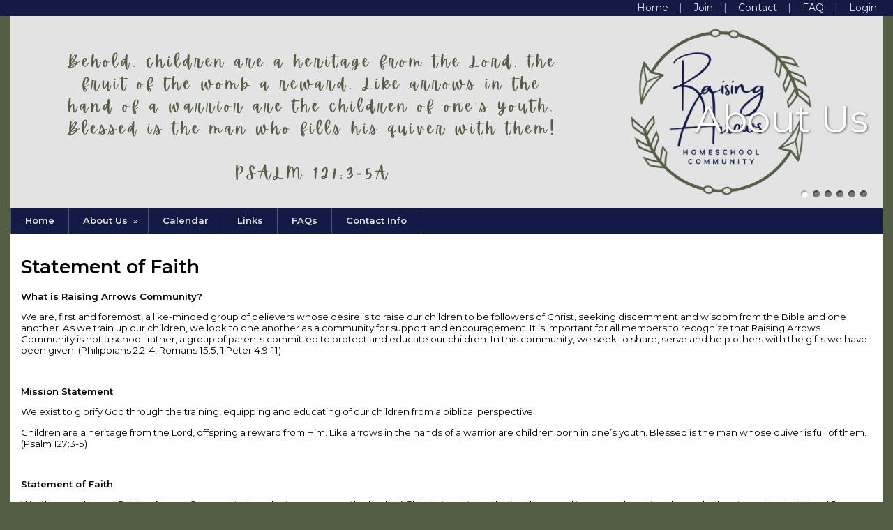

--- FILE ---
content_type: text/html;charset=UTF-8
request_url: https://www.raisingarrowsfindlay.com/custom/95660
body_size: 6886
content:
<!DOCTYPE html PUBLIC "-//W3C//DTD XHTML 1.0 Transitional//EN"> 
<html>
<head>
<title>Statement of Faith</title>


<script src="https://kit.fontawesome.com/9f67c75e01.js" crossorigin="anonymous"></script>


  <script src="https://ajax.googleapis.com/ajax/libs/jquery/3.4.1/jquery.min.js"></script>
	<link rel="stylesheet" href="https://ajax.googleapis.com/ajax/libs/jqueryui/1.12.1/themes/smoothness/jquery-ui.css">
	<script src="https://ajax.googleapis.com/ajax/libs/jqueryui/1.12.1/jquery-ui.min.js"></script>
  
  <script type="text/javascript" src="/assets/menu/jqueryslidemenu.js"></script>
  <script src="/assets/js/mmenu_licensed/mmenu.js"></script>


<script type="text/javascript" src="/assets/js/utils.js?v=1.09"></script>


<script src="https://cdn.jsdelivr.net/npm/quill@2.0.3/dist/quill.js"></script>
<link href="https://cdn.jsdelivr.net/npm/quill@2.0.3/dist/quill.snow.css" rel="stylesheet">


      	<link rel="stylesheet" href="//fonts.googleapis.com/css2?family=Alegreya+Sans:ital,wght@0,400;0,700;1,400;1,700&display=swap" type="text/css" />
      
      	<link rel="stylesheet" href="//fonts.googleapis.com/css2?family=Lato:ital,wght@0,400;0,700;1,400;1,700&display=swap" type="text/css" />
      
      	<link rel="stylesheet" href="//fonts.googleapis.com/css2?family=Montserrat:ital,wght@0,400;0,600;1,400;1,600&display=swap" type="text/css" />
      
      	<link rel="stylesheet" href="//fonts.googleapis.com/css2?family=Open+Sans:ital,wght@0,400;0,600;1,400;1,600&display=swap" type="text/css" />
      
      	<link rel="stylesheet" href="//fonts.googleapis.com/css2?family=Raleway:ital,wght@0,400;0,700;1,400;1,700&display=swap" type="text/css" />
      
      	<link rel="stylesheet" href="//fonts.googleapis.com/css2?family=Roboto:ital,wght@0,400;0,700;1,400;1,700&display=swap" type="text/css" />
      
      	<link rel="stylesheet" href="//fonts.googleapis.com/css2?family=Cormorant+Garamond:ital,wght@0,400;0,600;1,400;1,600&display=swap" type="text/css" />
      
      	<link rel="stylesheet" href="//fonts.googleapis.com/css2?family=Lora:ital,wght@0,400;0,600;1,400;1,600&display=swap" type="text/css" />
      
      	<link rel="stylesheet" href="//fonts.googleapis.com/css2?family=Merriweather:ital,wght@0,400;0,700;1,400;1,700&display=swap" type="text/css" />
      
      	<link rel="stylesheet" href="//fonts.googleapis.com/css2?family=Playfair+Display:ital,wght@0,400;0,600;1,400;1,600&display=swap" type="text/css" />
      
      	<link rel="stylesheet" href="//fonts.googleapis.com/css2?family=Source+Serif+Pro:ital,wght@0,400;0,600;1,400;1,600&display=swap" type="text/css" />
      
      	<link rel="stylesheet" href="//fonts.googleapis.com/css2?family=Amatic+SC:wght@400;700&display=swap" type="text/css" />
      
      	<link rel="stylesheet" href="//fonts.googleapis.com/css2?family=Comic+Neue:ital,wght@0,400;0,700;1,400;1,700&display=swap" type="text/css" />
      
      	<link rel="stylesheet" href="//fonts.googleapis.com/css2?family=Dancing+Script:wght@400;700&display=swap" type="text/css" />
      
      	<link rel="stylesheet" href="//fonts.googleapis.com/css2?family=Great+Vibes&display=swap" type="text/css" />
      
      	<link rel="stylesheet" href="//fonts.googleapis.com/css2?family=Pacifico&display=swap" type="text/css" />
      
      	<link rel="stylesheet" href="//fonts.googleapis.com/css2?family=Sacramento&display=swap" type="text/css" />
      	
      <meta name="viewport" content="width=device-width, minimum-scale=1.0">	
      
				
        <link href="/sysfiles/templates/ls.css?v=3.103" rel="stylesheet" type="text/css">
        <link href="/sysfiles/templates/ls-mobile.css?v=3.104" rel="stylesheet" type="text/css" media="only screen and (max-width:899px)" />
        <link href="/sysfiles/templates/ls-non-mobile.css?v=3.1" rel="stylesheet" type="text/css" media="only screen and (min-width:900px)" />

				
            <script type="text/javascript" src="/assets/js/nivo-slider/jquery.nivo.slider.js"></script>   
            <script type="text/javascript" src="/assets/js/nivo-slider/jquery.nivo.slider.pack.js"></script>   
            <link rel="stylesheet" type="text/css" href="/assets/js/nivo-slider/nivo-slider.css" />
          
					
  				<link href="/assets/js/mmenu_licensed/mmenu.css?v=3.0" rel="stylesheet" />
          <link href="/sysfiles/templates/fam.css?v=3.197" rel="stylesheet" type="text/css" />
          <link href="/sysfiles/templates/fam-mobile.css?v=3.111" rel="stylesheet" type="text/css" media="only screen and (max-width:899px)" />
          <link href="/sysfiles/templates/fam-non-mobile.css?v=3.11" rel="stylesheet" type="text/css" media="only screen and (min-width:900px)" />
					
					
						<style>
							.widRow{border-spacing: 8px 0;}	
							@media only screen and (min-width:900px){
								.postContentTray{width:1218px;}
							}
						</style>
					
					
					
          <style>
						
							body{background-color:#545e45 !important;}
							
						a, .ui-widget-content a{color:#141a46;}
						a.defColor, a.defColor i, .hcIcon{color:#141a46 !important;}
						.newFamBtnDefSave, .sortable>thead>tr>th.superTblHeadRow, .sortable>thead>tr>td.subTblRow{background-color:#141a46 !important; color:#e3e3e3 !important;}
						.sortable>thead>tr>th.superTblHeadRow, .sortable>thead>tr>td.subTblRow{padding:6px 10px;}
						.sortable>thead>tr>th.superTblHeadRow{text-transform:none; font-size:larger; font-weight:bold;}
						.sortable>thead>tr>td.subTblRow{opacity:.8;}
						.preheadernav{background-color:#141a46;}
						.preheadernav a, .preheadernav a i.fa, .preheadernav a i.fas, .preheadernav a i.fa-solid{color:#e3e3e3;}
						.preheadernav em, #meta li + li:before{color:#e3e3e3; opacity:.7;}
						#logoblock{background-color:#e3e3e3; padding:10px 0;}
						#orgTitle{color:#141a46;}
						.header h1{color:#ffffff; font:54.0px montserrat,sans-serif;}
						#headerTabs .headerTab{color:#545e45; background-color:#e3e3e3;}
          	body, a, .title{font-family:montserrat,sans-serif;}
						.ui-widget{font-family:montserrat,sans-serif !important;}
						
							#topNavBar, #topNav, #topNav ul, #topNav-mobile, #menu-mobile div{background-color:#141a46;}
						
						nav#menu-mobile a, #topNav-mobile a, #topNav-mobile a i.fa, #topNav-mobile a i.fas, .jqueryslidemenuHorz ul li a, .jqueryslidemenuHorz ul li a:link, .jqueryslidemenuHorz ul li a:visited, .jqueryslidemenuHorz ul li a:hover{color:#e3e3e3;}
						.mm-btn:after, .mm-btn:before{border-color:#e3e3e3;}
						html.mmenu-left.mmenu-opening .mmenu-page{border-left:15px solid #e3e3e3;}
          	.jqueryslidemenu ul li, .jqueryslidemenu a, .headerTab, #menu-mobile, #menu-mobile a{font:bold 13px montserrat,sans-serif;}
						
							.sidebarleftcontainer, .sidebarleftcontainer .jqueryslidemenu ul li ul li{background-color:#141a46;}
							.sidebarleftcontainer a{color:#e3e3e3;}
						
						.jqueryslidemenuHorz ul{padding:0 0 37px 0;}
						.jqueryslidemenuHorz>ul>li{height:37px;}
						.jqueryslidemenuHorz ul li ul{top:37px;}
						.jqueryslidemenuHorz ul li ul li a{width:162.5px;}
						.jqueryslidemenu ul li ul li ul, .jqueryslidemenu ul li ul li a{left:182.5px;}
						
						.wid h3, .widgetContainer .tabContainer.ui-tabs .ui-tabs-nav{background-color:#141a46;}
						.wid h3, .wid h3 a *, .tabContainer li.ui-state-default a, .tabContainer li.ui-state-default a *{color:#e3e3e3;}
						.wid button, #loginForm input[type=submit]{color:#545e45; background-color:#e3e3e3; border:none !important;}
						
						
							.wid h3, .tabContainer li.ui-state-default a, .tabContainer ul.ui-corner-all, .tabContainer .ui-corner-top{-moz-border-top-left-radius:5px; border-top-left-radius:5px; -moz-border-top-right-radius:5px; border-top-right-radius:5px;}
							.tabContainer.ui-tabs .ui-tabs-panel{-moz-border-bottom-left-radius:5px; border-bottom-left-radius:5px; -moz-border-bottom-right-radius:5px; border-bottom-right-radius:5px;}
							.wid button, .widgetContainer>.wid{-moz-border-radius:5px; border-radius:5px;}
							.widgetContainer .evtDate{padding:6px 0 0 0; width:40px; height:34px;}
							.widgetContainer .evtDate{-moz-border-radius:20px; border-radius:20px;}
							.widgetContainer .evtDate .line{display:none;}
						
							#loginBox{border:1px solid #141a46;}
							.wid button{bottom:5px;}
							.wid button.leftBtn{left:5px;}
							.wid button.rightBtn{right:5px;}
							.widgetContainer>.wid{border:1px solid #141a46;}
							/* exceptions */
							.widgetContainer>.wid.widType15, .widgetContainer>.wid.widType16{-moz-border-bottom-left-radius:0; border-bottom-left-radius:0; -moz-border-bottom-right-radius:0; border-bottom-right-radius:0;}
							.wid.widType15>div>div>div>div{bottom:0 !important;}
							.widgetContainer>.wid.widType54{border:none;}
						

						footer{background-color:#e3e3e3;}
						footer p, footer li, footer a, footer h2, footer h3, footer .footerTemplateSocial i{color:#545e45 !important;}
						footer .footColor2, footer .footColor2 h2, footer .footColor2 p, footer .footColor2 a, footer .footColor2 .footerTemplateSocial i{color:#e3e3e3 !important; background-color:#141a46;}
						
						@media only screen and (max-width:899px){
							.header h1{font-size:27px;}
						}
          </style>
        
		
		
    <style>
    
    </style>
		
			
    	<style>
      	ul, ol, dl{padding:revert; margin:revert;}
				@media only screen and (max-width:899px){
					img{max-width:100%;}
				}
      </style>
    
<style>
/*Nivo Override*/
.nivo-caption{position:static; background:none; opacity:1; z-index:1041;}

</style>


		<link href="/favicon-hsl.ico" rel="shortcut icon" type="image/x-icon">
		<link href="/favicon-hsl.png" rel="icon" type="image/png" />
		
			<link href="/favicon-hsl.png" rel="apple-touch-icon" type="image/png" />
		
	<meta property="og:image" content="https://www.raisingarrowsfindlay.com/sysfiles/site_uploads/header/headerImg3531.png"/>

</head>
<body >



<div class="page pageV2 subPage publicPage memberPage custom-custom custom95660">
  
    <div class="preheadernav">
      <div id="meta">
        
        <ul class="topTextLinks">
					
					
						<li id="publicHome"><a href="/" title="Home" aria-label="Home"><span class="mobileHide">Home</span><i class="fa fa-solid fa-house-chimney fa-flip-horizontal nonmobileHide" title="Home"></i></a></li>
					
							<li id="publicJoin"><a href="/3531/signup" title="Request Membership" aria-label="Request Membership"><span class="mobileHide">Join</span><i class="fa fa-user-plus nonmobileHide" title="Request Membership"></i></a></li>
						
							<li id="publicContact"><a href="/contactinfo/" title="Contact Us" aria-label="Contact Us"><span class="mobileHide">Contact</span><i class="fa fa-envelope nonmobileHide" title="Contact Us"></i></a></li>
						
							<li id="publicFAQ"><a href="/faq/" title="FAQ" aria-label="FAQ"><span class="mobileHide">FAQ</span><i class="fa fa-info-circle nonmobileHide" title="FAQ"></i></a></li>
						
						<li id="publicLogin"><a href="javascript:void(0);" id="loginButton" title="Login"><span class="mobileHide"><i>Login</i></span><i class="fa fa-sign-in nonmobileHide" title="Login"></i></a></li>
					
        </ul>
      
			
			<script language="javascript">
				$(document).ready(function() {
					$(".forgotLink").click(function() {
						thisMode = $(this).attr("title").substring(7);
						$("#dialog-login").attr("title","Forgot "+thisMode);
						dialog = $("#dialog-login").dialog({
							autoOpen: false,
							height: 250,
							width: 380,
							modal: true,
							open: function(event, ui) {
								$('#dialog-login').load('/3531/email_password?mode='+thisMode);
								$('.ui-dialog').css('z-index',1004);
							}
						});
						
						dialog.dialog("open");
					});
					
					
				});
			</script>
			<div id="dialog-login" title="" style="display:none;"></div>
			
			<script src="/assets/js/jquery/login.js?v=1.2"></script>
			<div id="loginBox">
				<img id="loginArrow" src="/images/login-arrow.png" />
				<form action="/3531/" method="post" target="_top" name="login" id="loginForm" onSubmit="return validatefields(document.login);">
					<p id="login-error" style="font-weight:bold; font-style:italic; display:none;"></p>
					<input type="text" name="username" id="username" maxlength="50" title="User Name" defValue="User Name" placeholder="User Name" required /><br />
					<input type="password" name="password" maxlength="50" title="Password" defValue="Password" placeholder="Password" required />
					<div style="display:flex; gap:4%;">
						<div style="width:48%; text-align:left;">
							<input type="submit" name="login" title="Secure Login" value="Secure Login" style="margin-bottom: 5px;"/>
							<input type="hidden" name="remember_login_feature" value="0" />
							
						</div>
						<div style="width: 48%;">
							<a href="javascript:void(0);" id="forgotUsername" title="Forgot Username" class="forgotLink">Forgot Username?</a>
							<a href="javascript:void(0);" id="forgotPassword" title="Forgot Password" class="forgotLink">Forgot Password?</a>
						</div>
					</div>
					
						<p style="margin:10px 0; text-align: center;"><a href="/3531/signup">Request Membership in this Organization!</a></p>
					
				</form>
			</div>
		
      </div>
    </div>
	
	<div class="container box">
		
					<div class="header">
						<div id="slider-wrapper">
							<div id="slider" class="nivoSlider">
								
								<a href="https://www.homeschool-life.com/OH/raisingarrows/"><img src="/sysfiles/site_uploads/header/headerImg3531.png" title="#nivo1" alt="Untitled Header Image" /></a> <a href="https://www.homeschool-life.com/OH/raisingarrows/"><img src="/sysfiles/site_uploads/header/headerImg3531-2.jpg" title="#nivo2" alt="Untitled Header Image" /></a> <img src="/sysfiles/site_uploads/header/headerImg3531-3.jpg" title="#nivo3" alt="Untitled Header Image" /> <img src="/sysfiles/site_uploads/header/headerImg3531-4.jpg" title="#nivo4" alt="Untitled Header Image" /> <img src="/sysfiles/site_uploads/header/headerImg3531-5.jpg" title="#nivo5" alt="Untitled Header Image" /> <img src="/sysfiles/site_uploads/header/headerImg3531-6.jpg" title="#nivo6" alt="Untitled Header Image" /> 
							</div>  
							
							
          <div id="nivo1" style="display:none;"><h1 class="vertmiddle horzright">
					About Us 
          </h1></div>
        
          <div id="nivo2" style="display:none;"><h1 class="vertbottom horzright">
					About Us 
          </h1></div>
        
          <div id="nivo3" style="display:none;"><h1 class="vertbottom horzright">
					About Us 
          </h1></div>
        
          <div id="nivo4" style="display:none;"><h1 class="vertbottom horzright">
					About Us 
          </h1></div>
        
          <div id="nivo5" style="display:none;"><h1 class="vertbottom horzright">
					About Us 
          </h1></div>
        
          <div id="nivo6" style="display:none;"><h1 class="vertbottom horzright">
					About Us 
          </h1></div>
        
						</div>
						
					</div>
      	
				<div id="topNav" class="jqueryslidemenu jqueryslidemenuHorz clearfix">
					
				<ul>
					
          
        <li id="nid_6966542"><a href="/">Home</a>
          	
        </li>
        
        <li id="nid_6966544" class="menuActive"><a href="javascript:void(0);" class="menuNoLink">About Us</a>
          <ul class="subnav"> 
        <li id="nid_6966544_6966545" class="menuActive menuActiveSel"><a href="/custom/95660">Statement of Faith</a>
          	
        </li>
        </ul> 	
        </li>
        
        <li id="nid_6966547"><a href="/events/?public=1&private=">Calendar</a>
          	
        </li>
        
        <li id="nid_6966548"><a href="/links/?public=1&private=">Links</a>
          	
        </li>
        
        <li id="nid_6966549"><a href="/faq/?public=1&private=">FAQs</a>
          	
        </li>
        
        <li id="nid_6966551"><a href="/contactinfo/?public=1&private=">Contact Info</a>
          	
        </li>
        
				</ul>
			
				</div>
				<script type="text/javascript">
					jqueryslidemenu.buildmenu("topNav", arrowimages);
				</script>
      
				<div id="topNav-mobile" class="jqueryslidemenu jqueryslidemenuHorz clearfix"> <a href="#menu-mobile"><i class="fa fa-bars"></i> Main Menu</a> </div>
				<nav id="menu-mobile">
        	
				<ul>
					
          
        <li id="nid_6966542"><a href="/">Home</a>
          	
        </li>
        
        <li id="nid_6966544" class="menuActive"><a href="javascript:void(0);" class="menuNoLink">About Us</a>
          <ul class="subnav"> 
        <li id="nid_6966544_6966545" class="menuActive menuActiveSel"><a href="/custom/95660">Statement of Faith</a>
          	
        </li>
        </ul> 	
        </li>
        
        <li id="nid_6966547"><a href="/events/?public=1&private=">Calendar</a>
          	
        </li>
        
        <li id="nid_6966548"><a href="/links/?public=1&private=">Links</a>
          	
        </li>
        
        <li id="nid_6966549"><a href="/faq/?public=1&private=">FAQs</a>
          	
        </li>
        
        <li id="nid_6966551"><a href="/contactinfo/?public=1&private=">Contact Info</a>
          	
        </li>
        
				</ul>
			
				</nav>
				
				<script type="text/javascript">
					document.addEventListener(
						"DOMContentLoaded", () => {
							new Mmenu( "nav#menu-mobile", {
								"extensions": [
									"pagedim-black"
								],
								"counters": true,
								"navbars"	: {
									content : [ "prev", "title", "close" ]
								}
							});
						}
					);
				</script>
				
				
		
		<div class="equal">
			<div class="row">
			
				<div class="content">
					<div class="pagecontent clearfix"><a name="content" id="content">&nbsp;</a>

				<h1 class="pgTitle" style="text-transform:none;">Statement of Faith</h1>
			<p><strong>What is&nbsp;Raising Arrows Community?</strong></p>

<p>We are, first and foremost, a like-minded group of believers whose desire is to raise our children to be followers of Christ, seeking discernment and wisdom from the Bible and one another. As we train up our children, we look to one another as a community for support and encouragement. It is important for all members to recognize that Raising Arrows Community is not a school; rather, a group of parents committed to protect and educate our children. In this community, we seek to share, serve and help others with the gifts we have been given. (Philippians 2:2-4, Romans 15:5, 1 Peter 4:9-11)</p>

<p>&nbsp;</p>

<p><strong>Mission Statement</strong></p>

<p>We exist to glorify God through the training, equipping and educating of our children from a biblical perspective.</p>

<p>Children are a heritage from the Lord, offspring a reward from Him. Like arrows in the hands of a warrior are children born in one&rsquo;s youth. Blessed is the man whose quiver is full of them. (Psalm 127:3-5)</p>

<p>&nbsp;</p>

<p><strong>Statement of Faith</strong></p>

<p>We, the members of Raising Arrows Community, in order to encourage the body of Christ, strengthen the family, spread the gospel, and teach our children to make disciples of Jesus Christ, do ordain and establish the following statement of faith:</p>

<p><u>Authority of Scripture</u>: We believe the Bible, both Old and New Testaments, to be the inspired, inerrant, infallible, divinely-written Word of God which constitutes completed and final revelation, and to be the sole and final authority for faith and practice. (2 Timothy 3:16-17)</p>

<p><u>Trinity</u>: We believe there is one living and true God - equal and eternally existent in three persons: Father, Son and Holy Spirit. (Genesis 1:1, John 10:30, 37-38)</p>

<p><u>Jesus&rsquo;&nbsp;Death &amp; Resurrection</u>: We believe in the death &amp; resurrection of our Lord Jesus Christ, in His virgin birth, in His sinless life, in His cross, in His personal return in power and glory. (Isaiah 7:14, Matthew 1:23, Luke 1:35, Hebrews 4:15, Hebrews 7:25, John 2:11, Hebrews 9:12, Hebrews 1:14, John 11:25, Acts 1:11, Revelation 19:11-16)</p>

<p><u>Salvation Plan</u>: We believe all humans are sinful by nature (Romans 3:23, 5:12) and can only be forgiven by repentance and faith in Jesus as Savior (John 3:16), brought about by the regenerating work of the Holy Spirit (Titus 3:5-7).</p>

<p><u>Value of Life</u>: We believe in the creation of man, male or female by the direct act of God, made in His image. We protect and defend all human life, from conception to natural death in every stage and condition. (Genesis 1:26-28, Genesis 5:1-2)</p>

<p><u>Marriage</u>: We affirm the biblical definition of marriage as the union of one man and one woman. (Genesis 2:24, Mark 10:6-9)</p> 
					</div>
				</div>
				
				
				
			</div>
		</div>
	</div>
  
    <footer>
      
<div id="footer">
	
		<div class="footerContentTray footerCustom">
			<p><img alt="" src="https://www.homeschool-life.com/OH/raisingarrows/RAC%20Logo%20TRSP%20BCKGND(1).png" style="height:150px; width:150px" /></p>

<p><span style="color:545e45">Raising Arrows Community</span></p>

<p><span style="color:545e45"><a href="/cdn-cgi/l/email-protection" class="__cf_email__" data-cfemail="5e2c3f372d3730393f2c2c31292d3837303a323f271e39333f3732703d3133">[email&#160;protected]</a></span></p>
			<p id="skipContent"><a href="#content" class="skip2content" tabindex="1">Skip to Main Content<br /></a>
				
					<a href="https://www.homeschool-life.com/referral-program?ref=3531" target="_blank">Share Homeschool-Life with a friend</a><br />
				
				&copy;2026 Raising Arrows Community All Rights Reserved <span id="hostInfo">| 
				
					Homeschool Group and Co-op Websites by <a href="https://www.homeschool-life.com" id="hostLink" target="_blank">HOMESCHOOL-LIFE.COM&trade;</a>
				</span></p>
		</div>
	
</div>

    </footer>
	
			<div class="jumpToTop">
				<a href="#top" style="display: flex;"><i class="fa-solid fa-arrow-up"></i><span style="color: #fff; font-size: clamp(12px, 2.25vw, 15px); margin-left: 5px;"> To Top</span></a>
			</div>
			<script data-cfasync="false" src="/cdn-cgi/scripts/5c5dd728/cloudflare-static/email-decode.min.js"></script><script>
				$(document).ready(function() {
					$(window).scroll(function() {
						if ($(this).scrollTop() > 250) {
							$('.jumpToTop').addClass('active');
						} else {
							$('.jumpToTop').removeClass('active');
						}
					});

					$('.jumpToTop').click(function(e) {
						e.preventDefault();
						$('html, body').animate({scrollTop: 0}, 600);
					});
				});
			</script>
		
</div>


  <!--Load Nivo Slider-->
  <script type="text/javascript">
  $(document).ready(function() {
    $('#slider').nivoSlider({
      effect: 'random', // Specify sets like: 'fold,fade,sliceDown'
      slices: 15, // For slice animations
      boxCols: 8, // For box animations
      boxRows: 4, // For box animations
      animSpeed: 400, // Slide transition speed
      pauseTime: 9000, // How long each slide will show
      startSlide: 0, // Set starting Slide (0 index)
      directionNav: false, // Next & Prev navigation
      controlNav: true, // 1,2,3... navigation
      controlNavThumbs: false, // Use thumbnails for Control Nav
      pauseOnHover: true, // Stop animation while hovering
      manualAdvance: false, // Force manual transitions
      prevText: 'Prev', // Prev directionNav text
      nextText: 'Next', // Next directionNav text
      randomStart: false, // Start on a random slide
      beforeChange: function(){
        //BCA - find active banner and activate related tab if exists
        $(".headerTab").switchClass( "tabSel", "tabUnsel", 300, "linear" );
      }, // Triggers before a slide transition
      afterChange: function(){
        //BCA - find active banner and activate related tab if exists
        activeTabNbr = $(".nivo-control.active").html();
        $("#headerTab"+activeTabNbr).switchClass( "tabUnsel", "tabSel", 300, "linear" );
      }, // Triggers after a slide transition
      slideshowEnd: function(){}, // Triggers after all slides have been shown
      lastSlide: function(){}, // Triggers when last slide is shown
      afterLoad: function(){} // Triggers when slider has loaded
    });
  });
  </script>

<script defer src="https://static.cloudflareinsights.com/beacon.min.js/vcd15cbe7772f49c399c6a5babf22c1241717689176015" integrity="sha512-ZpsOmlRQV6y907TI0dKBHq9Md29nnaEIPlkf84rnaERnq6zvWvPUqr2ft8M1aS28oN72PdrCzSjY4U6VaAw1EQ==" data-cf-beacon='{"version":"2024.11.0","token":"540da841553249a2bc041fba195525fc","r":1,"server_timing":{"name":{"cfCacheStatus":true,"cfEdge":true,"cfExtPri":true,"cfL4":true,"cfOrigin":true,"cfSpeedBrain":true},"location_startswith":null}}' crossorigin="anonymous"></script>
</body>
</html>


--- FILE ---
content_type: text/css
request_url: https://www.raisingarrowsfindlay.com/sysfiles/templates/ls-mobile.css?v=3.104
body_size: 2233
content:
@charset "utf-8";
/* Life-Sites common css for mobile */
/* ======= GENERAL STYLES =======*/
.mobileHide{display:none !important; visibility:hidden !important;}
td.nonmobileHide{display:table-cell; visibility:visible;}

/* Calendar */
.cal .calDesc{height:auto; white-space:normal; overflow:auto; display:inline-block; width:auto;}

/* pager */
.pager .pagerFound{display:block;}
.pager .pagerNav{padding:0;}
.pager .pagerOpts #startrow{margin-right:6px;}

/* matrix */
.matrix .unavl .desc{font-size:10px;}

.adminBox{margin:20px 0; width:auto;}
#adminBox-ColR{clear:left; float:left;}
#adminBox-ColR, #adminBox-ColL{width:100%;}
.adminBox-dblwide{width:auto;}
.adminBox h2{padding-top:10px; clear:both;}
.adminBox-dblwide-ColL{width:100%; padding-right:0; border-right:none; min-height:inherit;}
.adminBox-dblwide-ColR{width:100%; padding-left:0; float:left;}

.colL, .colR{float:none;}
.col-2-3rds, .col-1-3rd, .col-2-5ths, .col-3-5ths{width:100%; margin-bottom:15px;}

.responsiveFrm table td{padding:5px;}
.responsiveFrm table, .responsiveFrm select, .responsiveFrm textarea, .responsiveFrm input:not([type=submit]):not([type=reset]):not([type=button]):not([type=file]):not([type=radio]):not([type=checkbox]):not([type=image]){width:100%;}
.responsiveFrm table table{width:auto;}
.responsiveFrm input:not([type=submit]):not([type=reset]):not([type=button]):not([type=file]):not([type=radio]):not([type=checkbox]):not([type=image]).shortFld{width:75px;}

/* Old VET */
.searchFrm div.recsFound{width:100%; clear:both; margin:10px 0; background-color:#f6f6f6; border:1px solid #d9d9d9;}
.searchFrm div.recsFound p{margin:4px;}
.optFilters{width:100%; clear:both; overflow:auto; margin:10px 0; background-color:#f6f6f6; border:1px solid #d9d9d9;}
.optFilters .opt, .optFilters .opt:first-child{display:inline-block; margin:4px 0 0 4px; line-height:24px;}
.optFilters>div{margin:2px 0;}
.optFilters .srch{margin-top:0; float:right;}
table.sortable th.sortSave{width:40px;}
table.sortable td.sortable, table.sortable td.deletable{min-width:auto;}
table.sortable .calendar input.calendar{width:60px !important; font-size:8pt !important;}
.ui-datepicker-trigger{width:12px;}
table.sortable td.editable{padding:0;}
table.sortable td.editable:after{content:"";}


/******* business dir listings ********/
.listing .digitalinfo{display:block;}
.listing .digitalinfo i{margin-top:15px;}

/* override default jQuery UI CSS */
/* TABS */
.ui-tabs .ui-tabs-panel{padding:4px;}

/***** Widgets *****/
.widRow{display:block; float:none !important; overflow-x:scroll; overflow-y:clip;}
.widgetContainer, .widgetContainer>div{display:block;}
.widgetContainer>div{border-right:none;}
#widContentRowOrient .widgetContainer.wids2>div, #widContentRowOrient .widgetContainer.wids3>div, #widContentRowOrient .widgetContainer.wids4>div, #widContentRowOrient .widgetContainer.wids5>div{width:100%;}
.widgetContainer .wid+.wid, .widgetContainer .widNodeCont+.wid, .widgetContainer .wid+.widNodeCont, .tabContainer{margin-top:20px;}
.widgetContainer .tabContainer .wid+.wid{margin-top:0;}
#widContentRowOrient .widgetContainer.wids2.hasGallery>div, #widContentRowOrient .widgetContainer.wids3.hasGallery>div, #widContentRowOrient .widgetContainer.wids4.hasGallery>div, #widContentRowOrient .widgetContainer.wids5.hasGallery>div{max-width:100%;}
.tabContainer.tabWids2 .ui-tabs-nav>li{width:100%;}
.tabContainer.tabWids3 .ui-tabs-nav>li{width:100%;}
.tabContainer.tabWids3 .ui-tabs-nav>li:first-child{width:100%;}
.tabContainer.tabWids4 .ui-tabs-nav>li{width:100%;}
.tabContainer.tabWids5 .ui-tabs-nav>li{width:100%;}
/* Facebook */
.widType13 .fb-like-box *{width:100% !important;}
/* Photo Albums */
.widType15{width:100%; float:none;}
.widType15 h3{width:initial;}
.widType15 .albumNav div{height:60px;}
.widType15>div.slick-slider{max-width:365px;}
.widType15>div.slick-slider ul{max-width:350px;}
.widType15>div.slick-slider div{background-size:auto;}
/* Editor */
.widType20 img{height:auto !important;}
/* Alert */
.widType37, .hasSideMenu .widType37{width:100% !important;}
#widContentRowOrient .widType37, .hasSideMenu #widContentRowOrient .widType37{left:-10px; width:100% !important; border:0;}
#widContentRowOrient.rowOrientAlert .widType37{left:-10px;}
/* Button */
.widType54>div{float:none !important; margin:auto;}
.widType54>div.square, .widType54>div.square>div{width:282px; height:282px;}
.widType54>div.square>div{height:272px;}
.widType54>div.square.circle{border-radius:143px;}
.widType54>div.square.circle>div{border-radius:133px; width:262px;}
.widType54 img{max-width:228px; max-height:228px;}

/******* Store Styles ********/
#storeTabs #catSelFrm{display:flex;}
#storeTabs .storeTab{flex:1; border-left:none; width:auto; float:none;}
#storeTabs #storeCat{flex-basis:content;}
#storeTabs #pgBackLink{line-height:inherit; position:absolute !important; top:5px !important;}
.widgetContainer.wids3>div.widType48, #storeProds .widType48{float:none; width:100%; clear:both; padding-bottom:20px;}
#prodDesc, #prodOpts{float:none; width:100%;}
#storeProds .storeImg{min-height:auto;}
#prodImgs{max-width: 90vw; margin: 0 5vw 20px;}

/* Old INSPIRE css */
body{background-image:none;}
#meta, #logo, .header, footer, .preheadernav{width:100%; height:auto;}
#logo img{max-width:100% !important; margin-right:0;}
.container, .equal, .row{clear:both; display:block; width:inherit;}
.page{display:block;}

#meta ul.topTextLinks li a{font-size:11px;}
#meta ul.topTextLinks li + li:before{content:" | ";padding:0 3px;}
#topNav{display:none; visibility:hidden;}
#topNav-mobile{height:28px; width:100%; z-index:20;}
#topNav-mobile a{text-transform:uppercase; text-decoration:none; margin-left:10px; font-size:15px; line-height:28px;}
#toggle-bar{height:22px; width:100%; padding:5px 0 0 15px; font-weight:bold; cursor:pointer;}
#topNav-mobile ul{width:100%; padding:0; position:fixed; z-index:21;}
#topNav-mobile ul li{width:100%; padding:0; border-top:1px solid #555;}
#topNav-mobile ul li a{padding-left:15px;}
.mmenu li{border-top:none;}
.mmenu *{text-shadow:none;}
nav#menu-mobile .mmenu-submenu a{font-weight:bold;}

div.content{margin:10px;}
.content h1{font-size:20px;}

#sideNav{display:none; visibility:hidden;}
#sideNav-mobile.jqueryslidemenu>ul{margin:15px 0 0 0;}
#sideNav-mobile.jqueryslidemenu ul li, #sideNav-mobile.jqueryslidemenu ul li ul li a, .sidebarleftcontainer, .sidebarleft, .jqueryslidemenu{width:100%; display:block; box-sizing:border-box;}
#sideNav-mobile.jqueryslidemenu ul li{text-align:left;}
#sideNav-mobile.jqueryslidemenu ul li a{padding:10px; border-bottom:1px solid rgba( 255, 255, 255, 0.3 );}
#sideNav-mobile.jqueryslidemenu ul li ul{position:static; visibility:visible;}
#sideNav-mobile.jqueryslidemenu ul li ul li{border-bottom:none;}
#sideNav-mobile.jqueryslidemenu ul li.sideMenuLIHead{height:auto; border-radius:0; -webkit-border-radius:0; -moz-border-radius:0;}
.sidebarleftbottomfade, .sidebarrightwidgetfade{height:0; width:0; padding:0;}
.familytag{margin-left:0; width:100%;}

.sidebarrightcontainer{width:100%; float:none; margin:0 0 15px 0;;}
.sidebarrightwidgetbody{padding:15px;}
.sidebarrightwidget{width:100%; padding:0;}
.sidebarrightwidget input:not([type=submit]):not([type=reset]):not([type=button]):not([type=file]):not([type=radio]):not([type=checkbox]):not([type=image]){width:100%;}

tr.adminHeadRow th, .ui-widget tr.adminHeadRow th{font-size:smaller;}
#sortableErrorMsg{top:-10px;}
table.sortable td, table.sortable input, table.sortable select, table.sortable textarea{font-size:8pt;}
.helpBox{width:100%; float:none; margin-left:0;}
.adminSubmenuBox{background-position:center 9px; background-size:60%; width:51px; height:51px;}
.content ul.adminSubmenu{text-align:inherit;}
.adminSubmenu li{max-width:51px; font-size:smaller;}

/*Arrows*/
#sideNav-mobile .toggleArrowCanvas{cursor:pointer; width:40px; height:36px; position:absolute; right:0; top:0; text-align: -webkit-center;}
#sideNav-mobile .toggleArrow{content: ''; border: 4px solid;	border-left:none; border-top:none; display:block; width:6px; height:6px; margin-top:13px; -webkit-transform:rotate( 315deg );	transform:rotate( 315deg );}
#sideNav-mobile .toggleArrowDown{-webkit-transform:rotate( 45deg ); transform:rotate( 45deg );}

/*Tabs Override*/
.ui-tabs .ui-tabs-nav>li>a{float:none !important; display:block; padding:5px 5px 5px 25px !important; line-height:22px; font-size:15px;}
.ui-tabs .ui-tabs-nav .ui-state-active>a{padding:5px !important;}
.ui-tabs .ui-tabs-nav>li{float:none !important;}
.ui-state-default:not(.tabContTab), .ui-widget-content .ui-state-default:not(.tabContTab), .ui-widget-header .ui-state-default:not(.tabContTab){border-top:1px solid #fff !important;}
.ui-state-active:not(.tabContTab), .ui-widget-content .ui-state-active:not(.tabContTab), .ui-widget-header .ui-state-active:not(.tabContTab){background-color:#eee !important;}
.ui-state-default:after{content:"\f142"; font:normal normal normal 12px/16px FontAwesome; position:absolute; top:9px; right:10px; color:#777;}